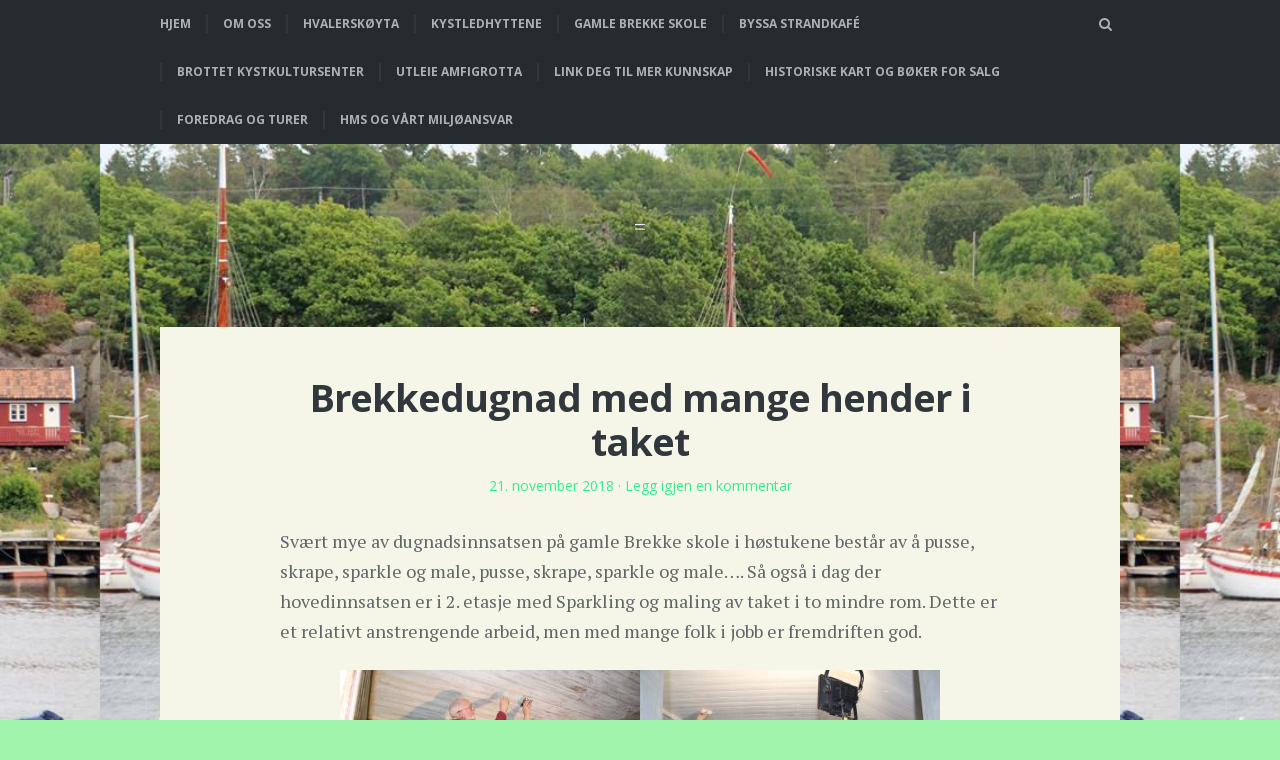

--- FILE ---
content_type: text/html; charset=UTF-8
request_url: https://www.hvalerkulturvernforening.no/brekkedugnad-med-mange-hender-i-taket/
body_size: 7776
content:
<!DOCTYPE html>
<html lang="nb-NO">
<head>
	<meta charset="UTF-8" /> 
	<meta name="viewport" content="width=device-width, initial-scale=1, maximum-scale=1" />
	<link rel="shortcut icon" href="https://www.hvalerkulturvernforening.no/wp-content/themes/jgt_blogbox/favicon.ico" />
	<link rel="profile" href="http://gmpg.org/xfn/11" />
	<link rel="pingback" href="https://www.hvalerkulturvernforening.no/xmlrpc.php" />
	<!--[if lt IE 9]>
	<script src="https://www.hvalerkulturvernforening.no/wp-content/themes/jgt_blogbox/js/html5.js" type="text/javascript"></script>
	<![endif]-->
	<title>Brekkedugnad med mange hender i taket &#8211; Hvaler Kulturvernforening</title>
<meta name='robots' content='max-image-preview:large' />
<link rel='dns-prefetch' href='//fonts.googleapis.com' />
<link rel='dns-prefetch' href='//s.w.org' />
<link rel="alternate" type="application/rss+xml" title="Hvaler Kulturvernforening &raquo; strøm" href="https://www.hvalerkulturvernforening.no/feed/" />
<link rel="alternate" type="application/rss+xml" title="Hvaler Kulturvernforening &raquo; kommentarstrøm" href="https://www.hvalerkulturvernforening.no/comments/feed/" />
<link rel="alternate" type="application/rss+xml" title="Hvaler Kulturvernforening &raquo; Brekkedugnad med mange hender i taket kommentarstrøm" href="https://www.hvalerkulturvernforening.no/brekkedugnad-med-mange-hender-i-taket/feed/" />
		<script type="text/javascript">
			window._wpemojiSettings = {"baseUrl":"https:\/\/s.w.org\/images\/core\/emoji\/13.1.0\/72x72\/","ext":".png","svgUrl":"https:\/\/s.w.org\/images\/core\/emoji\/13.1.0\/svg\/","svgExt":".svg","source":{"concatemoji":"https:\/\/www.hvalerkulturvernforening.no\/wp-includes\/js\/wp-emoji-release.min.js?ver=5.8.12"}};
			!function(e,a,t){var n,r,o,i=a.createElement("canvas"),p=i.getContext&&i.getContext("2d");function s(e,t){var a=String.fromCharCode;p.clearRect(0,0,i.width,i.height),p.fillText(a.apply(this,e),0,0);e=i.toDataURL();return p.clearRect(0,0,i.width,i.height),p.fillText(a.apply(this,t),0,0),e===i.toDataURL()}function c(e){var t=a.createElement("script");t.src=e,t.defer=t.type="text/javascript",a.getElementsByTagName("head")[0].appendChild(t)}for(o=Array("flag","emoji"),t.supports={everything:!0,everythingExceptFlag:!0},r=0;r<o.length;r++)t.supports[o[r]]=function(e){if(!p||!p.fillText)return!1;switch(p.textBaseline="top",p.font="600 32px Arial",e){case"flag":return s([127987,65039,8205,9895,65039],[127987,65039,8203,9895,65039])?!1:!s([55356,56826,55356,56819],[55356,56826,8203,55356,56819])&&!s([55356,57332,56128,56423,56128,56418,56128,56421,56128,56430,56128,56423,56128,56447],[55356,57332,8203,56128,56423,8203,56128,56418,8203,56128,56421,8203,56128,56430,8203,56128,56423,8203,56128,56447]);case"emoji":return!s([10084,65039,8205,55357,56613],[10084,65039,8203,55357,56613])}return!1}(o[r]),t.supports.everything=t.supports.everything&&t.supports[o[r]],"flag"!==o[r]&&(t.supports.everythingExceptFlag=t.supports.everythingExceptFlag&&t.supports[o[r]]);t.supports.everythingExceptFlag=t.supports.everythingExceptFlag&&!t.supports.flag,t.DOMReady=!1,t.readyCallback=function(){t.DOMReady=!0},t.supports.everything||(n=function(){t.readyCallback()},a.addEventListener?(a.addEventListener("DOMContentLoaded",n,!1),e.addEventListener("load",n,!1)):(e.attachEvent("onload",n),a.attachEvent("onreadystatechange",function(){"complete"===a.readyState&&t.readyCallback()})),(n=t.source||{}).concatemoji?c(n.concatemoji):n.wpemoji&&n.twemoji&&(c(n.twemoji),c(n.wpemoji)))}(window,document,window._wpemojiSettings);
		</script>
		<style type="text/css">
img.wp-smiley,
img.emoji {
	display: inline !important;
	border: none !important;
	box-shadow: none !important;
	height: 1em !important;
	width: 1em !important;
	margin: 0 .07em !important;
	vertical-align: -0.1em !important;
	background: none !important;
	padding: 0 !important;
}
</style>
	<link rel='stylesheet' id='wp-block-library-css'  href='https://www.hvalerkulturvernforening.no/wp-includes/css/dist/block-library/style.min.css?ver=5.8.12' type='text/css' media='all' />
<link rel='stylesheet' id='jgtblogbox-fonts-css'  href='//fonts.googleapis.com/css?family=PT+Serif%3A400%2C400italic%2C700%2C700italic%7COpen+Sans%3A400%2C400italic%2C700%2C700italic&#038;subset=latin%2Clatin-ext' type='text/css' media='all' />
<link rel='stylesheet' id='jgtblogbox-style-css'  href='https://www.hvalerkulturvernforening.no/wp-content/themes/jgt_blogbox/style.css?ver=5.8.12' type='text/css' media='all' />
<!--[if lt IE 9]>
<link rel='stylesheet' id='jgtblogbox-ie-css'  href='https://www.hvalerkulturvernforening.no/wp-content/themes/jgt_blogbox/css/ie.css?ver=1.7' type='text/css' media='all' />
<![endif]-->
<link rel='stylesheet' id='dashicons-css'  href='https://www.hvalerkulturvernforening.no/wp-includes/css/dashicons.min.css?ver=5.8.12' type='text/css' media='all' />
<link rel='stylesheet' id='my-calendar-reset-css'  href='https://www.hvalerkulturvernforening.no/wp-content/plugins/my-calendar/css/reset.css?ver=3.5.21' type='text/css' media='all' />
<link rel='stylesheet' id='my-calendar-style-css'  href='https://www.hvalerkulturvernforening.no/wp-content/plugins/my-calendar/styles/my-calendar.css?ver=3.5.21-my-calendar-css' type='text/css' media='all' />
<style id='my-calendar-style-inline-css' type='text/css'>

/* Styles by My Calendar - Joe Dolson https://www.joedolson.com/ */

.my-calendar-modal .event-title svg { background-color: #ffffcc; padding: 3px; }
.mc-main .mc_general .event-title, .mc-main .mc_general .event-title a { background: #ffffcc !important; color: #000000 !important; }
.mc-main .mc_general .event-title button { background: #ffffcc !important; color: #000000 !important; }
.mc-main .mc_general .event-title a:hover, .mc-main .mc_general .event-title a:focus { background: #ffffff !important;}
.mc-main .mc_general .event-title button:hover, .mc-main .mc_general .event-title button:focus { background: #ffffff !important;}
.my-calendar-modal .event-title svg { background-color: #88B200; padding: 3px; }
.mc-main .mc_arrangementer .event-title, .mc-main .mc_arrangementer .event-title a { background: #88B200 !important; color: #000000 !important; }
.mc-main .mc_arrangementer .event-title button { background: #88B200 !important; color: #000000 !important; }
.mc-main .mc_arrangementer .event-title a:hover, .mc-main .mc_arrangementer .event-title a:focus { background: #bbe533 !important;}
.mc-main .mc_arrangementer .event-title button:hover, .mc-main .mc_arrangementer .event-title button:focus { background: #bbe533 !important;}
.my-calendar-modal .event-title svg { background-color: #C43210; padding: 3px; }
.mc-main .mc_utleie .event-title, .mc-main .mc_utleie .event-title a { background: #C43210 !important; color: #ffffff !important; }
.mc-main .mc_utleie .event-title button { background: #C43210 !important; color: #ffffff !important; }
.mc-main .mc_utleie .event-title a:hover, .mc-main .mc_utleie .event-title a:focus { background: #910000 !important;}
.mc-main .mc_utleie .event-title button:hover, .mc-main .mc_utleie .event-title button:focus { background: #910000 !important;}
.mc-main, .mc-event, .my-calendar-modal, .my-calendar-modal-overlay {--primary-dark: #313233; --primary-light: #fff; --secondary-light: #fff; --secondary-dark: #000; --highlight-dark: #666; --highlight-light: #efefef; --close-button: #b32d2e; --search-highlight-bg: #f5e6ab; --navbar-background: transparent; --nav-button-bg: #fff; --nav-button-color: #313233; --nav-button-border: #313233; --nav-input-border: #313233; --nav-input-background: #fff; --nav-input-color: #313233; --grid-cell-border: #0000001f; --grid-header-border: #313233; --grid-header-color: #313233; --grid-header-bg: transparent; --grid-cell-background: transparent; --current-day-border: #313233; --current-day-color: #313233; --current-day-bg: transparent; --date-has-events-bg: #313233; --date-has-events-color: #f6f7f7; --calendar-heading: clamp( 1.125rem, 24px, 2.5rem ); --event-title: clamp( 1.25rem, 24px, 2.5rem ); --grid-date: 16px; --grid-date-heading: clamp( .75rem, 16px, 1.5rem ); --modal-title: 1.5rem; --navigation-controls: clamp( .75rem, 16px, 1.5rem ); --card-heading: 1.125rem; --list-date: 1.25rem; --author-card: clamp( .75rem, 14px, 1.5rem); --single-event-title: clamp( 1.25rem, 24px, 2.5rem ); --mini-time-text: clamp( .75rem, 14px 1.25rem ); --list-event-date: 1.25rem; --list-event-title: 1.2rem; --category-mc_general: #ffffcc; --category-mc_arrangementer: #88B200; --category-mc_utleie: #C43210; }
</style>
<link rel='stylesheet' id='tmm-css'  href='https://www.hvalerkulturvernforening.no/wp-content/plugins/team-members/inc/css/tmm_style.css?ver=5.8.12' type='text/css' media='all' />
<script type='text/javascript' src='https://www.hvalerkulturvernforening.no/wp-includes/js/jquery/jquery.min.js?ver=3.6.0' id='jquery-core-js'></script>
<script type='text/javascript' src='https://www.hvalerkulturvernforening.no/wp-includes/js/jquery/jquery-migrate.min.js?ver=3.3.2' id='jquery-migrate-js'></script>
<link rel="https://api.w.org/" href="https://www.hvalerkulturvernforening.no/wp-json/" /><link rel="alternate" type="application/json" href="https://www.hvalerkulturvernforening.no/wp-json/wp/v2/posts/10239" /><link rel="EditURI" type="application/rsd+xml" title="RSD" href="https://www.hvalerkulturvernforening.no/xmlrpc.php?rsd" />
<link rel="wlwmanifest" type="application/wlwmanifest+xml" href="https://www.hvalerkulturvernforening.no/wp-includes/wlwmanifest.xml" /> 
<meta name="generator" content="WordPress 5.8.12" />
<link rel="canonical" href="https://www.hvalerkulturvernforening.no/brekkedugnad-med-mange-hender-i-taket/" />
<link rel='shortlink' href='https://www.hvalerkulturvernforening.no/?p=10239' />
<link rel="alternate" type="application/json+oembed" href="https://www.hvalerkulturvernforening.no/wp-json/oembed/1.0/embed?url=https%3A%2F%2Fwww.hvalerkulturvernforening.no%2Fbrekkedugnad-med-mange-hender-i-taket%2F" />
<link rel="alternate" type="text/xml+oembed" href="https://www.hvalerkulturvernforening.no/wp-json/oembed/1.0/embed?url=https%3A%2F%2Fwww.hvalerkulturvernforening.no%2Fbrekkedugnad-med-mange-hender-i-taket%2F&#038;format=xml" />
<!-- Analytics by WP Statistics - https://wp-statistics.com -->

<style type="text/css" id="custom-colors-css">a,.nav-menu li:hover > a,.nav-menu .current-menu-item > a,.nav-menu .current-menu-ancestor > a,.nav-menu .current_page_item > a,.nav-menu .current_page_ancestor > a,#menu-toggle.icon-cross,#search-toggle.icon-cross,#menu-toggle:hover,#search-toggle:hover,.entry-title a:hover,.page-title .highlight,.required,.social-links a:hover,.copyright a:hover, .sticky.format-link .featured-post {	color: #34ed93; } button,input[type="submit"],input[type="button"],input[type="reset"],.site-title .logo-text,.read-more .more-link:hover,.format-link,#cancel-comment-reply-link:hover,.paging-nav .page-numbers:hover,.paging-nav .current,.comment-nav .page-numbers:hover,.comment-nav .current,.post-nav a:hover,.page-link,.page-links a:hover .page-link,.rslides_nav:hover,.widget_tag_cloud a:hover,#wp-calendar tbody a:hover, .sticky .featured-post, .infinite-scroll #infinite-handle span:hover { background: #34ed93; } .nav-menu .sub-menu,.nav-menu .children { border-top-color: #34ed93; }</style>
<style type="text/css" id="custom-background-css">
body.custom-background { background-color: #a1f4ab; background-image: url("https://www.hvalerkulturvernforening.no/wp-content/uploads/2020/01/Nordgårdsbrygga-med-kystledhyttene.jpg"); background-position: center center; background-size: contain; background-repeat: repeat; background-attachment: fixed; }
</style>
			<style type="text/css" id="wp-custom-css">
			.footer{
    font: #ffffff;
}

.post {
background: #f6f6e8;
}		</style>
		</head>
<body class="post-template-default single single-post postid-10239 single-format-standard custom-background no-js single-author">
	<div class="site-top">
		<nav class="site-nav" role="navigation">
			<div class="inner">
				<h3 id="menu-toggle" class="icon-list">Meny</h3>
				<div class="nav-menu"><ul id="menu-hvaler-kulturvernforening" class="menu"><li id="menu-item-9" class="menu-item menu-item-type-custom menu-item-object-custom menu-item-home menu-item-9"><a href="http://www.hvalerkulturvernforening.no">Hjem</a></li>
<li id="menu-item-6851" class="menu-item menu-item-type-custom menu-item-object-custom menu-item-has-children menu-item-6851"><a title="Vedtekter">Om oss</a>
<ul class="sub-menu">
	<li id="menu-item-276" class="menu-item menu-item-type-post_type menu-item-object-page menu-item-276"><a href="https://www.hvalerkulturvernforening.no/bli-med-oss/">Styremedlemmer og daglig leder</a></li>
	<li id="menu-item-275" class="menu-item menu-item-type-post_type menu-item-object-page menu-item-275"><a href="https://www.hvalerkulturvernforening.no/bli-med-oss-2/">Bli med oss!</a></li>
	<li id="menu-item-6892" class="menu-item menu-item-type-post_type menu-item-object-page menu-item-6892"><a href="https://www.hvalerkulturvernforening.no/nominasjoner-og-aerespriser/">Nominasjoner og ærespriser</a></li>
	<li id="menu-item-7630" class="menu-item menu-item-type-post_type menu-item-object-page menu-item-7630"><a href="https://www.hvalerkulturvernforening.no/samarbeidavtaler/">Samarbeidavtaler</a></li>
	<li id="menu-item-7631" class="menu-item menu-item-type-post_type menu-item-object-page menu-item-7631"><a href="https://www.hvalerkulturvernforening.no/dugnadshistorien/">Dugnadshistorien</a></li>
	<li id="menu-item-7632" class="menu-item menu-item-type-post_type menu-item-object-page menu-item-7632"><a href="https://www.hvalerkulturvernforening.no/foreningens-vedtekter/">Vedtekter  og rammer for miljø- og HMS-arbeid</a></li>
</ul>
</li>
<li id="menu-item-11560" class="menu-item menu-item-type-post_type menu-item-object-page menu-item-11560"><a href="https://www.hvalerkulturvernforening.no/hvalerskoyta/">Hvalerskøyta</a></li>
<li id="menu-item-6858" class="menu-item menu-item-type-post_type menu-item-object-page menu-item-6858"><a href="https://www.hvalerkulturvernforening.no/kystledhyttene/">Kystledhyttene</a></li>
<li id="menu-item-11530" class="menu-item menu-item-type-post_type menu-item-object-page menu-item-11530"><a href="https://www.hvalerkulturvernforening.no/6834-2/">Gamle Brekke skole</a></li>
<li id="menu-item-12497" class="menu-item menu-item-type-post_type menu-item-object-page menu-item-12497"><a href="https://www.hvalerkulturvernforening.no/byssa-strandkafe/">Byssa strandkafé</a></li>
<li id="menu-item-13620" class="menu-item menu-item-type-post_type menu-item-object-page menu-item-13620"><a href="https://www.hvalerkulturvernforening.no/brottet-kystkultursenter/">Brottet Kystkultursenter</a></li>
<li id="menu-item-6921" class="menu-item menu-item-type-post_type menu-item-object-page menu-item-6921"><a href="https://www.hvalerkulturvernforening.no/kalender/">Utleie Amfigrotta</a></li>
<li id="menu-item-7004" class="menu-item menu-item-type-post_type menu-item-object-page menu-item-7004"><a href="https://www.hvalerkulturvernforening.no/lenker-til-historien/">Link deg til mer kunnskap</a></li>
<li id="menu-item-13701" class="menu-item menu-item-type-post_type menu-item-object-page menu-item-13701"><a href="https://www.hvalerkulturvernforening.no/historiske-kart-og-boker/">Historiske kart og bøker for salg</a></li>
<li id="menu-item-13994" class="menu-item menu-item-type-post_type menu-item-object-page menu-item-13994"><a href="https://www.hvalerkulturvernforening.no/foredrag-og-turer-2/">Foredrag og turer</a></li>
<li id="menu-item-14635" class="menu-item menu-item-type-post_type menu-item-object-page menu-item-14635"><a href="https://www.hvalerkulturvernforening.no/hms-og-vart-miljoansvar/">HMS og vårt miljøansvar</a></li>
</ul></div>				<a href="#" id="search-toggle" class="icon-search"><span class="screen-reader-text">Søk</span></a>
			</div><!-- .inner -->
		</nav><!-- .site-nav -->
		<div class="search-box">
			<div class="inner">
				<form role="search" method="get" class="search-form" action="https://www.hvalerkulturvernforening.no/">
				<label>
					<span class="screen-reader-text">Søk etter:</span>
					<input type="search" class="search-field" placeholder="Søk &hellip;" value="" name="s" />
				</label>
				<input type="submit" class="search-submit" value="Søk" />
			</form>			</div><!-- .inner -->
		</div><!-- .search-box -->
	</div><!-- .site-top -->
	<header class="site-header" role="banner">
		<div class="inner">
			<h1 class="site-title"><a href="https://www.hvalerkulturvernforening.no" rel="home"><img src="http://www.hvalerkulturvernforening.no/wp-content/uploads/2020/01/Nordgårdsbrygga-med-kystledhyttene.jpg" alt="Hvaler Kulturvernforening" width="10" /></a></h1>
					</div><!-- .inner -->
	</header><!-- .site-header -->	<div id="content" class="site-content">
		<main id="main" class="site-main inner" role="main">
							<article id="post-10239" class="post-10239 post type-post status-publish format-standard hentry category-ukategorisert">
		<div class="entry-box">
		<header class="entry-header">
			<h1 class="entry-title">Brekkedugnad med mange hender i taket</h1>			<div class="entry-meta">
				<span class="byline"><span class="author vcard"><a class="url fn n" href="https://www.hvalerkulturvernforening.no/author/paul/" rel="author">Paul Henriksen</a></span> &middot; </span><a href="https://www.hvalerkulturvernforening.no/brekkedugnad-med-mange-hender-i-taket/" rel="bookmark"><time class="published" datetime="2018-11-21T20:53:24+01:00">21. november 2018</time></a> &middot; <a href="https://www.hvalerkulturvernforening.no/brekkedugnad-med-mange-hender-i-taket/#respond">Legg igjen en kommentar</a>			</div>
		</header><!-- .entry-header -->
		<div class="entry-content">
			<p>Svært mye av dugnadsinnsatsen på gamle Brekke skole i høstukene består av å pusse, skrape, sparkle og male, pusse, skrape, sparkle og male&#8230;. Så også i dag der hovedinnsatsen er i 2. etasje med Sparkling og maling av taket i to mindre rom. Dette er et relativt anstrengende arbeid, men med mange folk i jobb er fremdriften god.</p>
<p style="text-align: center;"><a href="http://www.hvalerkulturvernforening.no/wp-content/uploads/2018/11/IMG_4961.jpg"><img loading="lazy" class="alignnone size-medium wp-image-10242" src="http://www.hvalerkulturvernforening.no/wp-content/uploads/2018/11/IMG_4961-300x200.jpg" alt="" width="300" height="200" srcset="https://www.hvalerkulturvernforening.no/wp-content/uploads/2018/11/IMG_4961-300x200.jpg 300w, https://www.hvalerkulturvernforening.no/wp-content/uploads/2018/11/IMG_4961-768x512.jpg 768w, https://www.hvalerkulturvernforening.no/wp-content/uploads/2018/11/IMG_4961-1024x683.jpg 1024w, https://www.hvalerkulturvernforening.no/wp-content/uploads/2018/11/IMG_4961-960x640.jpg 960w" sizes="(max-width: 300px) 100vw, 300px" /></a><a href="http://www.hvalerkulturvernforening.no/wp-content/uploads/2018/11/IMG_4952-1.jpg"><img loading="lazy" class="alignnone size-medium wp-image-10241" src="http://www.hvalerkulturvernforening.no/wp-content/uploads/2018/11/IMG_4952-1-300x200.jpg" alt="" width="300" height="200" srcset="https://www.hvalerkulturvernforening.no/wp-content/uploads/2018/11/IMG_4952-1-300x200.jpg 300w, https://www.hvalerkulturvernforening.no/wp-content/uploads/2018/11/IMG_4952-1-768x512.jpg 768w, https://www.hvalerkulturvernforening.no/wp-content/uploads/2018/11/IMG_4952-1-1024x683.jpg 1024w, https://www.hvalerkulturvernforening.no/wp-content/uploads/2018/11/IMG_4952-1-960x640.jpg 960w" sizes="(max-width: 300px) 100vw, 300px" /></a></p>
<p style="text-align: center;"><a href="http://www.hvalerkulturvernforening.no/wp-content/uploads/2018/11/IMG_4949.jpg"><img loading="lazy" class="alignnone size-medium wp-image-10243" src="http://www.hvalerkulturvernforening.no/wp-content/uploads/2018/11/IMG_4949-300x200.jpg" alt="" width="300" height="200" srcset="https://www.hvalerkulturvernforening.no/wp-content/uploads/2018/11/IMG_4949-300x200.jpg 300w, https://www.hvalerkulturvernforening.no/wp-content/uploads/2018/11/IMG_4949-768x512.jpg 768w, https://www.hvalerkulturvernforening.no/wp-content/uploads/2018/11/IMG_4949-1024x683.jpg 1024w, https://www.hvalerkulturvernforening.no/wp-content/uploads/2018/11/IMG_4949-960x640.jpg 960w" sizes="(max-width: 300px) 100vw, 300px" /></a> <a href="http://www.hvalerkulturvernforening.no/wp-content/uploads/2018/11/IMG_4950.jpg"><img loading="lazy" class="alignnone size-medium wp-image-10244" src="http://www.hvalerkulturvernforening.no/wp-content/uploads/2018/11/IMG_4950-300x200.jpg" alt="" width="300" height="200" srcset="https://www.hvalerkulturvernforening.no/wp-content/uploads/2018/11/IMG_4950-300x200.jpg 300w, https://www.hvalerkulturvernforening.no/wp-content/uploads/2018/11/IMG_4950-768x512.jpg 768w, https://www.hvalerkulturvernforening.no/wp-content/uploads/2018/11/IMG_4950-1024x683.jpg 1024w, https://www.hvalerkulturvernforening.no/wp-content/uploads/2018/11/IMG_4950-960x640.jpg 960w" sizes="(max-width: 300px) 100vw, 300px" /></a></p>
<h6 style="text-align: center;">&laquo;Ta et tak&raquo; var parolen under dugnaden på Brekke i dag. Paul og Ragnhild i gang med linoljesparkel, Yves og Kikki med pensel og maling, Kjell med sandpapir og Ragnhild igjen med støvsuger</h6>
<p>Men også på gulv og vegger foregår det spennende ting. I kveld var det &laquo;høytidelig&raquo; åpning av spann med maling til stuevegg og svalgang. Leder av dugnadsgjengen Eivind Børresen foretok den høytidelige åpningen av spannene. Gulvene i første etasje er også nå under behandling der Birger Fjellholt er i gang med å slipe gulvene i leiligheten som fra påsken 2019 skal ta imot gjester (kystledhytte). På bildet Frode Lund som studerer resultatet av første &laquo;slipeprøve&raquo;.</p>
<p style="text-align: center;"><a href="http://www.hvalerkulturvernforening.no/wp-content/uploads/2018/11/IMG_4963.jpg"><img loading="lazy" class="alignnone size-medium wp-image-10245" src="http://www.hvalerkulturvernforening.no/wp-content/uploads/2018/11/IMG_4963-300x200.jpg" alt="" width="300" height="200" srcset="https://www.hvalerkulturvernforening.no/wp-content/uploads/2018/11/IMG_4963-300x200.jpg 300w, https://www.hvalerkulturvernforening.no/wp-content/uploads/2018/11/IMG_4963-768x512.jpg 768w, https://www.hvalerkulturvernforening.no/wp-content/uploads/2018/11/IMG_4963-1024x683.jpg 1024w, https://www.hvalerkulturvernforening.no/wp-content/uploads/2018/11/IMG_4963-960x640.jpg 960w" sizes="(max-width: 300px) 100vw, 300px" /></a><a href="http://www.hvalerkulturvernforening.no/wp-content/uploads/2018/11/IMG_4955.jpg"><img loading="lazy" class="alignnone size-medium wp-image-10246" src="http://www.hvalerkulturvernforening.no/wp-content/uploads/2018/11/IMG_4955-300x200.jpg" alt="" width="300" height="200" srcset="https://www.hvalerkulturvernforening.no/wp-content/uploads/2018/11/IMG_4955-300x200.jpg 300w, https://www.hvalerkulturvernforening.no/wp-content/uploads/2018/11/IMG_4955-768x512.jpg 768w, https://www.hvalerkulturvernforening.no/wp-content/uploads/2018/11/IMG_4955-1024x683.jpg 1024w, https://www.hvalerkulturvernforening.no/wp-content/uploads/2018/11/IMG_4955-960x640.jpg 960w" sizes="(max-width: 300px) 100vw, 300px" /></a></p>
<p style="text-align: center;"><a href="http://www.hvalerkulturvernforening.no/wp-content/uploads/2018/11/IMG_4959.jpg"><img loading="lazy" class="alignnone size-medium wp-image-10247" src="http://www.hvalerkulturvernforening.no/wp-content/uploads/2018/11/IMG_4959-300x200.jpg" alt="" width="300" height="200" srcset="https://www.hvalerkulturvernforening.no/wp-content/uploads/2018/11/IMG_4959-300x200.jpg 300w, https://www.hvalerkulturvernforening.no/wp-content/uploads/2018/11/IMG_4959-768x512.jpg 768w, https://www.hvalerkulturvernforening.no/wp-content/uploads/2018/11/IMG_4959-1024x683.jpg 1024w, https://www.hvalerkulturvernforening.no/wp-content/uploads/2018/11/IMG_4959-960x640.jpg 960w" sizes="(max-width: 300px) 100vw, 300px" /></a></p>
<h6 style="text-align: center;">I arbeidet med å restaurere gamle Brekke skole råder det en stor bevissthet om å ta vare på historiske spor, for eksempel gamle bygningsmetoder. Her er det deler av en vegg i 2. etasje som skal synliggjøres &#8211; et gammelt bindingsverk for feste av murpuss skal rammes inn og synliggjøres gjennom plexiglass. Her Eivind Børresen i samtale med Vidar Barth som skal sørge for at så skjer.</h6>
<p>Paul Henriksen</p>
		</div><!-- .entry-content -->
				<footer class="entry-footer entry-meta">
			Postet i <a href="https://www.hvalerkulturvernforening.no/category/ukategorisert/" rel="category tag">Ukategorisert</a>.		</footer><!-- .entry-meta -->
			</div><!-- .entry-box -->
	</article><!-- #post -->				<nav class="post-nav">
					<h3 class="screen-reader-text">Innleggsnavigasjon</h3>
					<a href="https://www.hvalerkulturvernforening.no/slektsforskning-pa-plakaten-i-vinter/" rel="prev">Forrige innlegg</a><a href="https://www.hvalerkulturvernforening.no/dugnadslogg-uke-48/" rel="next">Neste innlegg</a>				</nav><!-- .post-nav -->
				<div id="comments" class="comments-area">

	
		<div id="respond" class="comment-respond">
		<h3 id="reply-title" class="comment-reply-title">Legg igjen en kommentar <small><a rel="nofollow" id="cancel-comment-reply-link" href="/brekkedugnad-med-mange-hender-i-taket/#respond" style="display:none;">Avbryt svar</a></small></h3><form action="https://www.hvalerkulturvernforening.no/wp-comments-post.php" method="post" id="commentform" class="comment-form" novalidate><p class="comment-notes"><span id="email-notes">Din e-postadresse vil ikke bli publisert.</span> Obligatoriske felt er merket med <span class="required">*</span></p><p class="comment-form-comment"><label for="comment">Kommentar</label> <textarea id="comment" name="comment" cols="45" rows="8" maxlength="65525" required="required"></textarea></p><p class="comment-form-author"><label for="author">Navn <span class="required">*</span></label> <input id="author" name="author" type="text" value="" size="30" maxlength="245" required='required' /></p>
<p class="comment-form-email"><label for="email">E-post <span class="required">*</span></label> <input id="email" name="email" type="email" value="" size="30" maxlength="100" aria-describedby="email-notes" required='required' /></p>
<p class="comment-form-url"><label for="url">Nettsted</label> <input id="url" name="url" type="url" value="" size="30" maxlength="200" /></p>
<p class="comment-form-cookies-consent"><input id="wp-comment-cookies-consent" name="wp-comment-cookies-consent" type="checkbox" value="yes" /> <label for="wp-comment-cookies-consent">Lagre mitt navn, e-post og nettside i denne nettleseren for neste gang jeg kommenterer.</label></p>
<p class="form-submit"><input name="submit" type="submit" id="submit" class="submit" value="Publiser kommentar" /> <input type='hidden' name='comment_post_ID' value='10239' id='comment_post_ID' />
<input type='hidden' name='comment_parent' id='comment_parent' value='0' />
</p><p style="display: none !important;" class="akismet-fields-container" data-prefix="ak_"><label>&#916;<textarea name="ak_hp_textarea" cols="45" rows="8" maxlength="100"></textarea></label><input type="hidden" id="ak_js_1" name="ak_js" value="60"/><script>document.getElementById( "ak_js_1" ).setAttribute( "value", ( new Date() ).getTime() );</script></p></form>	</div><!-- #respond -->
	
</div><!-- #comments -->
					</main><!-- .site-main -->
	</div><!-- .site-content -->
	<footer class="site-footer" role="contentinfo">
		<div class="inner">
									<div class="copyright">
				Hvaler Kulturvernforening			</div>
		</div><!-- .inner -->
	</footer><!-- .site-footer -->
	<script type='text/javascript' src='https://www.hvalerkulturvernforening.no/wp-includes/js/comment-reply.min.js?ver=5.8.12' id='comment-reply-js'></script>
<script type='text/javascript' src='https://www.hvalerkulturvernforening.no/wp-content/themes/jgt_blogbox/js/custom.js?ver=1.7' id='jgtblogbox-script-js'></script>
<script type='text/javascript' src='https://www.hvalerkulturvernforening.no/wp-includes/js/wp-embed.min.js?ver=5.8.12' id='wp-embed-js'></script>
<script type='text/javascript' src='https://www.hvalerkulturvernforening.no/wp-includes/js/dist/vendor/regenerator-runtime.min.js?ver=0.13.7' id='regenerator-runtime-js'></script>
<script type='text/javascript' src='https://www.hvalerkulturvernforening.no/wp-includes/js/dist/vendor/wp-polyfill.min.js?ver=3.15.0' id='wp-polyfill-js'></script>
<script type='text/javascript' src='https://www.hvalerkulturvernforening.no/wp-includes/js/dist/dom-ready.min.js?ver=71883072590656bf22c74c7b887df3dd' id='wp-dom-ready-js'></script>
<script type='text/javascript' src='https://www.hvalerkulturvernforening.no/wp-includes/js/dist/hooks.min.js?ver=a7edae857aab69d69fa10d5aef23a5de' id='wp-hooks-js'></script>
<script type='text/javascript' src='https://www.hvalerkulturvernforening.no/wp-includes/js/dist/i18n.min.js?ver=5f1269854226b4dd90450db411a12b79' id='wp-i18n-js'></script>
<script type='text/javascript' id='wp-i18n-js-after'>
wp.i18n.setLocaleData( { 'text direction\u0004ltr': [ 'ltr' ] } );
</script>
<script type='text/javascript' id='wp-a11y-js-translations'>
( function( domain, translations ) {
	var localeData = translations.locale_data[ domain ] || translations.locale_data.messages;
	localeData[""].domain = domain;
	wp.i18n.setLocaleData( localeData, domain );
} )( "default", {"translation-revision-date":"2025-09-30 18:21:10+0000","generator":"GlotPress\/4.0.1","domain":"messages","locale_data":{"messages":{"":{"domain":"messages","plural-forms":"nplurals=2; plural=n != 1;","lang":"nb_NO"},"Notifications":["Varsler"]}},"comment":{"reference":"wp-includes\/js\/dist\/a11y.js"}} );
</script>
<script type='text/javascript' src='https://www.hvalerkulturvernforening.no/wp-includes/js/dist/a11y.min.js?ver=0ac8327cc1c40dcfdf29716affd7ac63' id='wp-a11y-js'></script>
<script type='text/javascript' id='mc.mcjs-js-extra'>
/* <![CDATA[ */
var my_calendar = {"grid":"modal","list":"modal","mini":"modal","ajax":"true","links":"false","newWindow":"New tab","subscribe":"Subscribe","export":"Export"};
/* ]]> */
</script>
<script type='text/javascript' src='https://www.hvalerkulturvernforening.no/wp-content/plugins/my-calendar/js/mcjs.min.js?ver=3.5.21' id='mc.mcjs-js'></script>
<script type='text/javascript' id='mc-modal-js-extra'>
/* <![CDATA[ */
var mcm = {"context":""};
/* ]]> */
</script>
<script type='text/javascript' src='https://www.hvalerkulturvernforening.no/wp-content/plugins/my-calendar/js/modal/accessible-modal-window-aria.min.js?ver=3.5.21' id='mc-modal-js'></script>
</body>
</html>